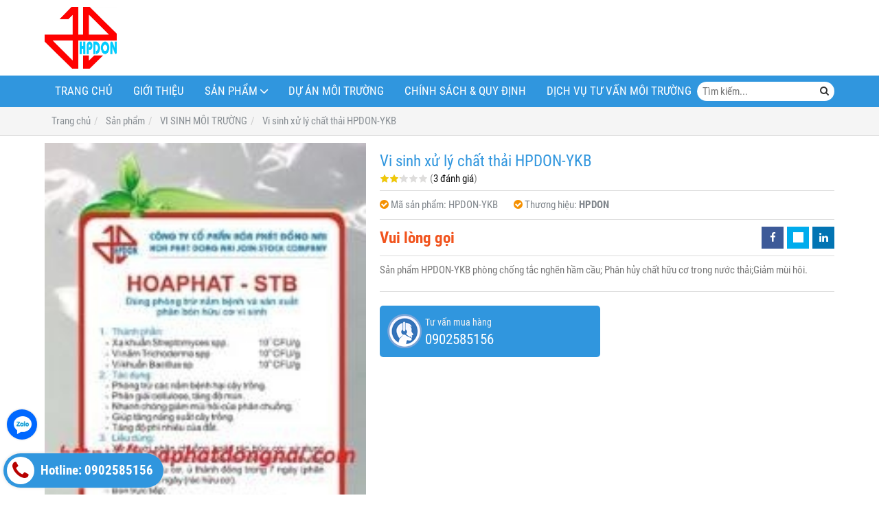

--- FILE ---
content_type: text/html; charset=utf-8
request_url: https://hoaphatdongnai.com/vi-sinh-xu-ly-chat-thai-hpdon-ykb-148900.html
body_size: 10485
content:
<!DOCTYPE html PUBLIC "-//W3C//DTD XHTML 1.0 Transitional//EN" "http://www.w3.org/TR/xhtml1/DTD/xhtml1-transitional.dtd"><html lang="vi" xmlns="http://www.w3.org/1999/xhtml"><head lang="vi" xml:lang="vi" xmlns:fb="http://ogp.me/ns/fb#">
    <meta charset="utf-8" />
    <meta http-equiv="content-type" content="text/html; charset=UTF-8" />
    <meta name="content-language" content="vi" />
    <meta http-equiv="X-UA-Compatible" content="IE=edge" />
    <link rel="shortcut icon" href="https://drive.gianhangvn.com/file/hpdon-229251j1861.ico" />
    <meta name="robots" content="index, follow" />
    <meta name="robots" content="noodp, noydir" />
    <meta name="googlebot" content="index, follow" />
    <meta name="msnbot" content="index, follow" />
    <meta name="revisit-after" content="1 days" />
    <meta name="copyright" content="Copyright 2025" />
    <meta name="google-site-verification" content="907eEUylOzjLKbJ7w5JJWwejFSCy627tUl1l2M8Iczc" />
    <!-- Global site tag (gtag.js) - Google Analytics -->
    <script async src="https://www.googletagmanager.com/gtag/js?id=GA4-8.2022"></script>
    <script>
        window.dataLayer = window.dataLayer || [];
        function gtag() { dataLayer.push(arguments); }
        gtag('js', new Date());
        gtag('config', 'GA4-8.2022');
    </script>
    <script>(function(w,d,s,l,i){w[l]=w[l]||[];w[l].push({'gtm.start':new Date().getTime(),event:'gtm.js'});var f=d.getElementsByTagName(s)[0],j=d.createElement(s),dl=l!='dataLayer'?'&l='+l:'';j.async=true;j.src='https://www.googletagmanager.com/gtm.js?id='+i+dl;f.parentNode.insertBefore(j,f);})(window,document,'script','dataLayer','GTM-WPNXN9F');</script>
    <script async src="https://www.googletagmanager.com/gtag/js?id=AW-960919766"></script>
    <script>
        window.dataLayer = window.dataLayer || [];
        function gtag() { dataLayer.push(arguments); }
        gtag('js', new Date());
        gtag('config', 'AW-960919766');
    </script>
    <script>
        !function (f, b, e, v, n, t, s) {
            if (f.fbq) return; n = f.fbq = function () {
                n.callMethod ?
                    n.callMethod.apply(n, arguments) : n.queue.push(arguments)
            }; if (!f._fbq) f._fbq = n;
            n.push = n; n.loaded = !0; n.version = '2.0'; n.queue = []; t = b.createElement(e); t.async = !0;
            t.src = v; s = b.getElementsByTagName(e)[0]; s.parentNode.insertBefore(t, s)
        }(window, document, 'script', '//connect.facebook.net/en_US/fbevents.js');
        fbq('init', '3547077195411402');
        fbq('track', "PageView");
    </script>
    <noscript><img height="1" width="1" style="display:none" src="https://www.facebook.com/tr?id=3547077195411402&ev=PageView&noscript=1" /></noscript>
    <meta content="f6e624c41586a641deda2e7a4cd9d414" name="p:domain_verify" />
<script data-ad-client="ca-pub-3501710553682857" async src="https://pagead2.googlesyndication.com/pagead/js/adsbygoogle.js"></script>
<!-- Facebook Pixel Code -->
<script>
!function(f,b,e,v,n,t,s)
{if(f.fbq)return;n=f.fbq=function(){n.callMethod?
n.callMethod.apply(n,arguments):n.queue.push(arguments)};
if(!f._fbq)f._fbq=n;n.push=n;n.loaded=!0;n.version='2.0';
n.queue=[];t=b.createElement(e);t.async=!0;
t.src=v;s=b.getElementsByTagName(e)[0];
s.parentNode.insertBefore(t,s)}(window, document,'script',
'https://connect.facebook.net/en_US/fbevents.js');
fbq('init', '3547077195411402');
fbq('track', 'PageView');
</script>
<noscript><img height="1" width="1" style="display:none"
src="https://www.facebook.com/tr?id=3547077195411402&ev=PageView&noscript=1"
/></noscript>
<!-- End Facebook Pixel Code -->
<!-- Messenger Plugin chat Code -->
    <div id="fb-root"></div>

    <!-- Your Plugin chat code -->
    <div id="fb-customer-chat" class="fb-customerchat">
    </div>

    <script>
      var chatbox = document.getElementById('fb-customer-chat');
      chatbox.setAttribute("page_id", "173808716063988");
      chatbox.setAttribute("attribution", "biz_inbox");
    </script>

    <!-- Your SDK code -->
    <script>
      window.fbAsyncInit = function() {
        FB.init({
          xfbml            : true,
          version          : 'v14.0'
        });
      };

      (function(d, s, id) {
        var js, fjs = d.getElementsByTagName(s)[0];
        if (d.getElementById(id)) return;
        js = d.createElement(s); js.id = id;
        js.src = 'https://connect.facebook.net/vi_VN/sdk/xfbml.customerchat.js';
        fjs.parentNode.insertBefore(js, fjs);
      }(document, 'script', 'facebook-jssdk'));
    </script>
    <title>Chế phẩm vi sinh dạng bột xử lý chất thải HPDON-YKB</title>
    <meta name="description" content="Vi sinh vật phân giải chất hữu cơ (cellulose, tinh bột, protein,…) có tác dụng phân hủy chất hữu cơ trong nước thải, giảm mùi hôi." />
    <meta property="og:type" content="product" />
    <meta property="og:title" content="Chế phẩm vi sinh dạng bột xử lý chất thải HPDON-YKB" />
    <meta property="og:description" content="Vi sinh vật phân giải chất hữu cơ (cellulose, tinh bột, protein,…) có tác dụng phân hủy chất hữu cơ trong nước thải, giảm mùi hôi." />
    <meta property="og:url" content="https://hoaphatdongnai.com/vi-sinh-xu-ly-chat-thai-hpdon-ykb-148900.html" />
    <meta property="og:image" content="https://drive.gianhangvn.com/image/vi-sinh-xu-ly-chat-thai-hpdon-ykb-36341j1861.jpg" />
    <meta property="og:image:type" content="image/png" />
    <meta property="og:image:width" content="1593" />
    <meta property="og:image:height" content="1366" />
    <meta property="og:image:alt" content="Chế phẩm vi sinh dạng bột xử lý chất thải HPDON-YKB" />
    <link rel="canonical" href="https://hoaphatdongnai.com/vi-sinh-xu-ly-chat-thai-hpdon-ykb-148900.html" />
    <meta name="viewport" content="width=device-width, initial-scale=1" />
    <link rel="stylesheet" href="https://cloud.gianhangvn.com/css/common.min.css?v19">
    <link rel="stylesheet" href="https://cloud.gianhangvn.com/templates/0018/skin01/css/style.css">

</head>
<body>        <noscript><iframe src="https://www.googletagmanager.com/ns.html?id=GTM-WPNXN9F" height="0" width="0" style="display:none;visibility:hidden"></iframe></noscript>

    <section class="headerbar">
        <div class="container">
            
        <div class="headerbar-left">
        <a title="Công ty Cổ phần Hóa Phát Đồng Nai" href="/"><img class="img-logo lazyload" alt="Công ty Cổ phần Hóa Phát Đồng Nai" data-src="https://drive.gianhangvn.com/image/logo-36303j1861.jpg" /></a>
    </div>
    <div class="headerbar-right">
        <a title="" href=""><img class="img-banner lazyload" alt="" data-src="" /></a>
    </div></div>
    </section><section class="navmenu">
        <div class="container">
            
        <nav class="navbar" role="banner">
        <div class="navbar-header">
            <button type="button" class="navbar-toggle" data-toggle="collapse" data-target=".navbar-collapse">
                <span class="sr-only">Toggle navigation</span>
                <span class="icon-bar"></span>
                <span class="icon-bar"></span>
                <span class="icon-bar"></span>
            </button>
        </div>
        <div class="collapse navbar-collapse">
            <ul class="nav navbar-nav">
                        <li>
                                        <a href="/" title="TRANG CHỦ">TRANG CHỦ</a>
                            </li><li>
                                        <a href="/gioi-thieu-32216n.html" title="Giới thiệu">Giới thiệu</a>
                            </li><li class="dropdown">
                                        <a href="/san-pham.html" title="Sản phẩm">Sản phẩm<span class="fa caret"></span></a>
                    <ul class="dropdown-menu">
                        <li>
                                        <a href="/hoa-chat-xu-ly-moi-truong-343808s.html" title="HÓA CHẤT XỬ LÝ MÔI TRƯỜNG">HÓA CHẤT XỬ LÝ MÔI TRƯỜNG</a>
                            </li><li>
                                        <a href="/vi-sinh-moi-truong-32223s.html" title="VI SINH MÔI TRƯỜNG">VI SINH MÔI TRƯỜNG</a>
                            </li><li>
                                        <a href="/vat-tu-thiet-bi-moi-truong-308498s.html" title="VẬT TƯ, THIẾT BỊ MÔI TRƯỜNG">VẬT TƯ, THIẾT BỊ MÔI TRƯỜNG</a>
                            </li><li>
                                        <a href="/hoa-chat-cong-nghiep-32222s.html" title="HÓA CHẤT CÔNG NGHIỆP">HÓA CHẤT CÔNG NGHIỆP</a>
                            </li><li>
                                        <a href="/hoa-chat-thi-nghiem-95270s.html" title="HÓA CHẤT THÍ NGHIỆM">HÓA CHẤT THÍ NGHIỆM</a>
                            </li><li>
                                        <a href="/bat-chong-tham-343001s.html" title="BẠT CHỐNG THẤM HDPE">BẠT CHỐNG THẤM HDPE</a>
                            </li>
                    </ul>
                            </li><li>
                                        <a href="/du-an-xu-ly-moi-truong-32219t.html" title="DỰ ÁN MÔI TRƯỜNG">DỰ ÁN MÔI TRƯỜNG</a>
                            </li><li>
                                        <a href="/chinh-sach-amp-quy-dinh-336458n.html" title="CHÍNH SÁCH &amp; QUY ĐỊNH">CHÍNH SÁCH &amp; QUY ĐỊNH</a>
                            </li><li>
                                        <a href="/dich-vu-513190d.html" title="Dịch Vụ Tư Vấn Môi Trường">Dịch Vụ Tư Vấn Môi Trường</a>
                            </li>
                    </ul>
        </div>
    </nav>
    <div class="search-box">
        <input type="text" class="text-search" placeholder="Tìm kiếm..." data-field="keyword" data-required="1" data-min="2" />
        <button type="button" class="btn btn-search"><i class="fa fa-search"></i></button>
    </div></div>
    </section><section id="breadcrumbs">
        <div class="container">
            
                <ol class="breadcrumb" itemscope itemtype="https://schema.org/BreadcrumbList">
            <li itemprop="itemListElement" itemscope itemtype="https://schema.org/ListItem">
                    <a title="Trang chủ" itemtype="https://schema.org/Thing" itemprop="item" href="/"><span itemprop="name"><span data-lang='bc_home'>Trang chủ</span></span></a>
                    <meta itemprop="position" content="1">
                </li><li itemprop="itemListElement" itemscope itemtype="https://schema.org/ListItem">
                    <a title="Sản phẩm" itemtype="https://schema.org/Thing" itemprop="item" href="/san-pham.html"><span itemprop="name">Sản phẩm</span></a>
                    <meta itemprop="position" content="2">
                </li><li itemprop="itemListElement" itemscope itemtype="https://schema.org/ListItem">
                    <a title="VI SINH MÔI TRƯỜNG" itemtype="https://schema.org/Thing" itemprop="item" href="/vi-sinh-moi-truong-32223s.html"><span itemprop="name">VI SINH MÔI TRƯỜNG</span></a>
                    <meta itemprop="position" content="3">
                </li><li itemprop="itemListElement" itemscope itemtype="https://schema.org/ListItem">
                    <a title="Vi sinh xử lý chất thải HPDON-YKB" itemtype="https://schema.org/Thing" itemprop="item" href="https://hoaphatdongnai.com/vi-sinh-xu-ly-chat-thai-hpdon-ykb-148900.html"><span itemprop="name">Vi sinh xử lý chất thải HPDON-YKB</span></a>
                    <meta itemprop="position" content="4">
                </li>
        </ol>
</div>
    </section><section class="wrapper">
        <div class="container">
            
        <div class="row product-detail">
        <div class="col-sm-5 product-detail-gallery">
                <div class="owl-carousel owl-theme owl-gallery-images">
                    <div class="item">
                            <a data-fancybox="gallery" data-caption="Vi sinh xử lý chất thải HPDON-YKB" title="Vi sinh xử lý chất thải HPDON-YKB" href="https://drive.gianhangvn.com/image/che-pham-vi-sinh-xu-ly-chat-thai-hp-bioykb-148900-36341j1861.jpg">
                                <img alt="Vi sinh xử lý chất thải HPDON-YKB" class="lazyload" data-src="https://drive.gianhangvn.com/image/che-pham-vi-sinh-xu-ly-chat-thai-hp-bioykb-148900-36341j1861.jpg" />
                            </a>
                        </div>
                </div>
                <div class="owl-carousel owl-theme owl-gallery-thumbs">
                    <div class="item"><img class="img-fullwidth lazyload" alt="Vi sinh xử lý chất thải HPDON-YKB" data-src="https://drive.gianhangvn.com/image/che-pham-vi-sinh-xu-ly-chat-thai-hp-bioykb-148900-36341j1861x3.jpg" /></div>
                </div>
        </div>
        <div class="col-sm-7 product-detail-info">
            <h1 class="product-name">Vi sinh xử lý chất thải HPDON-YKB</h1>
            <p class="rating">
                <span class="rating-box">
                    <i class="star"></i><i class="star"></i><i class="star"></i><i class="star"></i><i class="star"></i>
                    <span style="width:44.00%"><i class="star"></i><i class="star"></i><i class="star"></i><i class="star"></i><i class="star"></i></span>
                </span>
                <span class="rating-value">(<a class="linkscroll" href="#reviewcontent">3 đánh giá</a>)</span>
            </p>
            <div class="product-panel clearfix">
                <p class="product-code">
                        <i class="fa fa-check-circle"></i>Mã sản phẩm: <span>HPDON-YKB</span>
                        <i class="fa fa-check-circle"></i>Thương hiệu: <span class="product-special">HPDON</span>
                </p>
            </div>
            <div class="product-panel clearfix">
                <p class="product-price">
                            <span class="price">Vui lòng gọi</span>
                </p>
    <div class="social">
        <ul class="social-share social-sharing" data-name="Vi sinh xử lý chất thải HPDON-YKB" data-url="https://hoaphatdongnai.com/vi-sinh-xu-ly-chat-thai-hpdon-ykb-148900.html">
            <li><a class="facebook" data-type="facebook" href="javascript:void(0)"><i class="fa fa-facebook"></i></a></li>
            <li><a class="twitter" data-type="twitter" href="javascript:void(0)"><i class="fa fa-twitter"></i></a></li>
            <li><a class="linkedin" data-type="linkedin" href="javascript:void(0)"><i class="fa fa-linkedin"></i></a></li>
        </ul>
    </div>
            </div>
            <div class="product-desc detail-content"><p>Sản phẩm HPDON-YKB phòng chống tắc nghẽn hầm cầu; Phân hủy chất hữu cơ trong nước thải;Giảm mùi hôi.</p>
</div>
            <div class="row">
                <div class="col-sm-6">
                    <a class="btn btn-big btn-seller" href="tel:0902585156">
                        <span>Tư vấn mua hàng</span>
                        <span class="info-text">0902585156</span>
                    </a>
                </div>
            </div>
        </div>
    </div>
    <div class="product-detail-tabs">
        <div class="product-tabs" id="affix-tabs">
            <ul class="nav nav-tabs" role="tablist" id="productTabs">
                <li class="active"><a role="tab" data-toggle="tab" href="#tabC01">Chi tiết</a></li>
            </ul>
        </div>
        <div class="box-content">
            <div class="tab-content">
                <div role="tabpanel" class="tab-pane active" id="tabC01">
                        <div class="detail-content"><div style="text-align: center;"><b style="text-align: center;">Vi sinh xử lý chất thải</b>&nbsp;<b style="text-align: center;"><span style="font-size:16.0pt;line-height:
115%">HPDON-YKB</span></b></div>

<p align="center" class="MsoNormal" style="text-align:center;tab-stops:.75in"><b>(Dạng bột)<o:p></o:p></b></p>

<p class="MsoListParagraphCxSpFirst" style="text-indent:-.25in;mso-list:l1 level1 lfo2;
tab-stops:.75in"><strong>1.<span style="font-size: 7pt;">&nbsp;&nbsp;&nbsp; </span><!--[endif]-->Thành phần:</strong><o:p></o:p></p>

<p class="MsoListParagraphCxSpMiddle" style="margin-left:.75in;mso-add-space:
auto;text-indent:-.25in;mso-list:l0 level1 lfo1;tab-stops:.75in">-<span style="font-size: 7pt;">&nbsp;&nbsp;&nbsp;&nbsp;&nbsp;&nbsp; </span><!--[endif]-->Tổng vi sinh vật&nbsp;phân giải chất hữu cơ (cellulose, tinh bột, protein,&hellip;): 10<sup>9</sup> CFU/g<o:p></o:p></p>

<p class="MsoListParagraphCxSpMiddle" style="text-indent:-.25in;mso-list:l1 level1 lfo2;
tab-stops:.75in"><strong>2.<span style="font-size: 7pt;">&nbsp;&nbsp;&nbsp; </span><!--[endif]-->Tác dụng:</strong><o:p></o:p></p>

<p class="MsoListParagraphCxSpMiddle" style="margin-left:.75in;mso-add-space:
auto;text-indent:-.25in;mso-list:l0 level1 lfo1;tab-stops:.75in">-<span style="font-size: 7pt;">&nbsp;&nbsp;&nbsp;&nbsp;&nbsp;&nbsp; </span><!--[endif]-->Phòng chống tắc nghẽn hầm cầu.<o:p></o:p></p>

<p class="MsoListParagraphCxSpMiddle" style="margin-left:.75in;mso-add-space:
auto;text-indent:-.25in;mso-list:l0 level1 lfo1;tab-stops:.75in">-<span style="font-size: 7pt;">&nbsp;&nbsp;&nbsp;&nbsp;&nbsp;&nbsp; </span><!--[endif]-->Phân hủy chất hữu cơ trong nước thải.<o:p></o:p></p>

<p class="MsoListParagraphCxSpMiddle" style="margin-left:.75in;mso-add-space:
auto;text-indent:-.25in;mso-list:l0 level1 lfo1;tab-stops:.75in">-<span style="font-size: 7pt;">&nbsp;&nbsp;&nbsp;&nbsp;&nbsp;&nbsp; </span><!--[endif]-->Giảm mùi hôi.<o:p></o:p></p>

<p class="MsoListParagraphCxSpMiddle" style="text-indent:-.25in;mso-list:l1 level1 lfo2;
tab-stops:.75in"><strong>3.<span style="font-size: 7pt;">&nbsp;&nbsp;&nbsp; </span><!--[endif]-->Liều dùng:</strong> <o:p></o:p></p>

<p class="MsoListParagraphCxSpMiddle" style="margin-left:.75in;mso-add-space:
auto;text-indent:-.25in;mso-list:l0 level1 lfo1;tab-stops:.75in">-<span style="font-size: 7pt;">&nbsp;&nbsp;&nbsp;&nbsp;&nbsp;&nbsp; </span><!--[endif]-->Sử dụng 100 gram chế phẩm HPDON-YKB trên 1m<sup>3</sup> hầm cầu 3-6 tháng/lần<o:p></o:p></p>

<p class="MsoListParagraphCxSpMiddle" style="margin-left:.75in;mso-add-space:
auto;text-indent:-.25in;mso-list:l0 level1 lfo1;tab-stops:.75in">-<span style="font-size: 7pt;">&nbsp;&nbsp;&nbsp;&nbsp;&nbsp;&nbsp; </span><!--[endif]-->Sử dụng 2 kg chế phẩm trên 1000m<sup>2</sup> bề mặt nước thải hàng tháng.<o:p></o:p></p>

<p class="MsoListParagraphCxSpMiddle" style="text-indent:-.25in;mso-list:l1 level1 lfo2;
tab-stops:.75in"><strong>4.<span style="font-size: 7pt;">&nbsp;&nbsp;&nbsp; </span><!--[endif]-->Bảo quản:</strong><o:p></o:p></p>

<p class="MsoListParagraphCxSpMiddle" style="margin-left:.75in;mso-add-space:
auto;text-indent:-.25in;mso-list:l0 level1 lfo1;tab-stops:.75in">-<span style="font-size: 7pt;">&nbsp;&nbsp;&nbsp;&nbsp;&nbsp;&nbsp; </span><!--[endif]-->Để nơi khô ráo, thoáng mát, tránh ánh nắng trực tiếp.<o:p></o:p></p>

<p class="MsoListParagraphCxSpMiddle" style="margin-left:.75in;mso-add-space:
auto;text-indent:-.25in;mso-list:l0 level1 lfo1;tab-stops:.75in">-<span style="font-size: 7pt;">&nbsp;&nbsp;&nbsp;&nbsp;&nbsp;&nbsp; </span><!--[endif]-->Thời gian bảo quản: 6 tháng.<o:p></o:p></p>

<p align="center" style="border: 0px; outline: 0px; font-size: 12px; vertical-align: baseline; background-image: initial; background-position: 0px 0px; background-size: initial; background-repeat: initial; background-attachment: initial; background-origin: initial; background-clip: initial; color: rgb(34, 34, 34); font-family: Arial, Tahoma, Helvetica, sans-serif; line-height: normal;"><span mso-fareast-font-family:="" new="" style="margin: 0px; padding: 0px; border: 0px; outline: 0px; vertical-align: baseline; background: 0px 0px;" times=""><a href="http://www.facebook.com/hoachatmoitruongvn" style="margin: 0px; padding: 0px; border: 0px; outline: 0px; vertical-align: baseline; background: 0px 0px; color: rgb(51, 51, 51); text-decoration-line: none;" target="_blank"><strong style="margin: 0px; padding: 0px; border: 0px; outline: 0px; vertical-align: baseline; background: 0px 0px;">CÔNG TY CỔ PHẦN HÓA PHÁT ĐỒNG NAI (HPDON JSC)</strong></a></span></p>

<p align="center" style="border: 0px; outline: 0px; font-size: 12px; vertical-align: baseline; background-image: initial; background-position: 0px 0px; background-size: initial; background-repeat: initial; background-attachment: initial; background-origin: initial; background-clip: initial; color: rgb(34, 34, 34); font-family: Arial, Tahoma, Helvetica, sans-serif; line-height: normal;"><span courier="" new="" style="margin: 0px; padding: 0px; border: 0px; outline: 0px; vertical-align: baseline; background: 0px 0px;" times="">Chuyên kinh doanh hóa chất, vi sinh, thiết bị và công nghệ môi trường</span></p>

<p align="center" style="border: 0px; outline: 0px; font-size: 12px; vertical-align: baseline; background-image: initial; background-position: 0px 0px; background-size: initial; background-repeat: initial; background-attachment: initial; background-origin: initial; background-clip: initial; color: rgb(34, 34, 34); font-family: Arial, Tahoma, Helvetica, sans-serif; line-height: normal;"><span courier="" new="" style="margin: 0px; padding: 0px; border: 0px; outline: 0px; vertical-align: baseline; background: 0px 0px;" times="">Tel: (84-251)&nbsp;629.3850 -&nbsp;Fax: (84-251)&nbsp;629.3970</span></p>

<p align="center" style="border: 0px; outline: 0px; font-size: 12px; vertical-align: baseline; background-image: initial; background-position: 0px 0px; background-size: initial; background-repeat: initial; background-attachment: initial; background-origin: initial; background-clip: initial; color: rgb(34, 34, 34); font-family: Arial, Tahoma, Helvetica, sans-serif; line-height: normal;"><span courier="" new="" style="margin: 0px; padding: 0px; border: 0px; outline: 0px; vertical-align: baseline; background: 0px 0px;" times="">Add: 248 Đồng Khởi, Biên Hòa, Đồng Nai</span></p>

<p align="center" style="border: 0px; outline: 0px; font-size: 12px; vertical-align: baseline; background-image: initial; background-position: 0px 0px; background-size: initial; background-repeat: initial; background-attachment: initial; background-origin: initial; background-clip: initial; color: rgb(34, 34, 34); font-family: Arial, Tahoma, Helvetica, sans-serif; line-height: normal;"><span courier="" new="" style="margin: 0px; padding: 0px; border: 0px; outline: 0px; vertical-align: baseline; background: 0px 0px;" times="">Website:&nbsp;</span><span new="" style="margin: 0px; padding: 0px; border: 0px; outline: 0px; vertical-align: baseline; background: 0px 0px;" times=""><a href="http://hoaphatdongnai.com/" style="margin: 0px; padding: 0px; border: 0px; outline: 0px; vertical-align: baseline; background: 0px 0px; color: rgb(51, 51, 51); text-decoration-line: none;">http://hoaphatdongnai.com</a></span>&nbsp;</p>

<p align="center" style="border: 0px; outline: 0px; font-size: 12px; vertical-align: baseline; background-image: initial; background-position: 0px 0px; background-size: initial; background-repeat: initial; background-attachment: initial; background-origin: initial; background-clip: initial; color: rgb(34, 34, 34); font-family: Arial, Tahoma, Helvetica, sans-serif; line-height: normal;"><span courier="" new="" style="margin: 0px; padding: 0px; border: 0px; outline: 0px; vertical-align: baseline; background: 0px 0px;" times="">---------------------------------------------------&nbsp;</span></p>

<p align="center" style="border: 0px; outline: 0px; font-size: 12px; vertical-align: baseline; background-image: initial; background-position: 0px 0px; background-size: initial; background-repeat: initial; background-attachment: initial; background-origin: initial; background-clip: initial; color: rgb(34, 34, 34); font-family: Arial, Tahoma, Helvetica, sans-serif; line-height: normal;"><span mso-fareast-font-family:="" new="" style="margin: 0px; padding: 0px; border: 0px; outline: 0px; vertical-align: baseline; background: 0px 0px;" times=""><a href="http://www.facebook.com/hoachatmoitruongvn" style="margin: 0px; padding: 0px; border: 0px; outline: 0px; vertical-align: baseline; background: 0px 0px; color: rgb(51, 51, 51); text-decoration-line: none;" target="_blank"><strong style="margin: 0px; padding: 0px; border: 0px; outline: 0px; vertical-align: baseline; background: 0px 0px;">HOA PHAT DONG NAI JOIN-STOCK COMPANY (HPDON JSC)</strong></a></span></p>

<p align="center" style="border: 0px; outline: 0px; font-size: 12px; vertical-align: baseline; background-image: initial; background-position: 0px 0px; background-size: initial; background-repeat: initial; background-attachment: initial; background-origin: initial; background-clip: initial; color: rgb(34, 34, 34); font-family: Arial, Tahoma, Helvetica, sans-serif; line-height: normal;"><span courier="" new="" style="margin: 0px; padding: 0px; border: 0px; outline: 0px; vertical-align: baseline; background: 0px 0px;" times="">Specializing in the environment of chemical, microbiological, equipment and technology.</span></p>

<p align="center" style="border: 0px; outline: 0px; font-size: 12px; vertical-align: baseline; background-image: initial; background-position: 0px 0px; background-size: initial; background-repeat: initial; background-attachment: initial; background-origin: initial; background-clip: initial; color: rgb(34, 34, 34); font-family: Arial, Tahoma, Helvetica, sans-serif; line-height: normal;">&nbsp;</p>

<p align="center" style="border: 0px; outline: 0px; font-size: 12px; vertical-align: baseline; background-image: initial; background-position: 0px 0px; background-size: initial; background-repeat: initial; background-attachment: initial; background-origin: initial; background-clip: initial; color: rgb(34, 34, 34); font-family: Arial, Tahoma, Helvetica, sans-serif; line-height: normal;"><span courier="" new="" style="margin: 0px; padding: 0px; border: 0px; outline: 0px; vertical-align: baseline; background: 0px 0px;" times="">Tel: (84-251)&nbsp;629.3850&nbsp;Fax: (84-251)&nbsp;629.3970</span></p>

<p align="center" style="border: 0px; outline: 0px; font-size: 12px; vertical-align: baseline; background-image: initial; background-position: 0px 0px; background-size: initial; background-repeat: initial; background-attachment: initial; background-origin: initial; background-clip: initial; color: rgb(34, 34, 34); font-family: Arial, Tahoma, Helvetica, sans-serif; line-height: normal;"><span courier="" new="" style="margin: 0px; padding: 0px; border: 0px; outline: 0px; vertical-align: baseline; background: 0px 0px;" times="">Add: 248 Dong Khoi St., Bien Hoa City, Dong Nai</span></p>

<p align="center" style="border: 0px; outline: 0px; font-size: 12px; vertical-align: baseline; background-image: initial; background-position: 0px 0px; background-size: initial; background-repeat: initial; background-attachment: initial; background-origin: initial; background-clip: initial; color: rgb(34, 34, 34); font-family: Arial, Tahoma, Helvetica, sans-serif; line-height: normal;"><span courier="" new="" style="margin: 0px; padding: 0px; border: 0px; outline: 0px; vertical-align: baseline; background: 0px 0px;" times="">Website:</span>&nbsp;<span new="" style="margin: 0px; padding: 0px; border: 0px; outline: 0px; vertical-align: baseline; background: 0px 0px;" times=""><a href="http://hoaphatdongnai.com/" style="margin: 0px; padding: 0px; border: 0px; outline: 0px; vertical-align: baseline; background: 0px 0px; color: rgb(51, 51, 51); text-decoration-line: none;">http://hoaphatdongnai.com</a></span>&nbsp;</p>

<p align="center" style="border: 0px; outline: 0px; font-size: 12px; vertical-align: baseline; background-image: initial; background-position: 0px 0px; background-size: initial; background-repeat: initial; background-attachment: initial; background-origin: initial; background-clip: initial; color: rgb(34, 34, 34); font-family: Arial, Tahoma, Helvetica, sans-serif; line-height: normal;"><span courier="" new="" style="margin: 0px; padding: 0px; border: 0px; outline: 0px; vertical-align: baseline; background: 0px 0px;" times="">---------------------------------------------------</span></p>

<p align="center" style="border: 0px; outline: 0px; font-size: 12px; vertical-align: baseline; background-image: initial; background-position: 0px 0px; background-size: initial; background-repeat: initial; background-attachment: initial; background-origin: initial; background-clip: initial; color: rgb(34, 34, 34); font-family: Arial, Tahoma, Helvetica, sans-serif; line-height: normal;"><span mso-fareast-font-family:="" new="" style="margin: 0px; padding: 0px; border: 0px; outline: 0px; vertical-align: baseline; background: 0px 0px;" times=""><a href="http://www.facebook.com/hoachatmoitruongvn" style="margin: 0px; padding: 0px; border: 0px; outline: 0px; vertical-align: baseline; background: 0px 0px; color: rgb(51, 51, 51); text-decoration-line: none;" target="_blank"><strong style="margin: 0px; padding: 0px; border: 0px; outline: 0px; vertical-align: baseline; background: 0px 0px;">股份有限公司</strong></a></span></p>

<p align="center" style="border: 0px; outline: 0px; font-size: 12px; vertical-align: baseline; background-image: initial; background-position: 0px 0px; background-size: initial; background-repeat: initial; background-attachment: initial; background-origin: initial; background-clip: initial; color: rgb(34, 34, 34); font-family: Arial, Tahoma, Helvetica, sans-serif; line-height: normal;"><span courier="" ms="" span="" style="margin: 0px; padding: 0px; border: 0px; outline: 0px; vertical-align: baseline; background: 0px 0px;">產</span><span courier="" new="" style="margin: 0px; padding: 0px; border: 0px; outline: 0px; vertical-align: baseline; background: 0px 0px;" times="">,&nbsp;</span><span courier="" ms="" mso-fareast-font-family:="" new="" span="" style="margin: 0px; padding: 0px; border: 0px; outline: 0px; vertical-align: baseline; background: 0px 0px;" times="">微生物</span><span courier="" new="" style="margin: 0px; padding: 0px; border: 0px; outline: 0px; vertical-align: baseline; background: 0px 0px;" times="">,&nbsp;</span><span courier="" ms="" span="" style="margin: 0px; padding: 0px; border: 0px; outline: 0px; vertical-align: baseline; background: 0px 0px;">藝</span></p>

<p align="center" style="border: 0px; outline: 0px; font-size: 12px; vertical-align: baseline; background-image: initial; background-position: 0px 0px; background-size: initial; background-repeat: initial; background-attachment: initial; background-origin: initial; background-clip: initial; color: rgb(34, 34, 34); font-family: Arial, Tahoma, Helvetica, sans-serif; line-height: normal;"><span :="" courier="" ms="" new="" span="" style="margin: 0px; padding: 0px; border: 0px; outline: 0px; vertical-align: baseline; background: 0px 0px;" times="">李文</span><span align="center" courier="" ms="" p="" span="" style="margin: 0px; padding: 0px; border: 0px; outline: 0px; vertical-align: baseline; background: 0px 0px;">電話</span><span courier="" new="" style="margin: 0px; padding: 0px; border: 0px; outline: 0px; vertical-align: baseline; background: 0px 0px;" times="">&nbsp;: (84-251)&nbsp;629.3850&nbsp;</span></p>

<p align="center" style="border: 0px; outline: 0px; font-size: 12px; vertical-align: baseline; background-image: initial; background-position: 0px 0px; background-size: initial; background-repeat: initial; background-attachment: initial; background-origin: initial; background-clip: initial; color: rgb(34, 34, 34); font-family: Arial, Tahoma, Helvetica, sans-serif; line-height: normal;"><span :="" align="center" courier="" ms="" new="" p="" span="" style="margin: 0px; padding: 0px; border: 0px; outline: 0px; vertical-align: baseline; background: 0px 0px;" times="">地址</span><span courier="" new="" style="margin: 0px; padding: 0px; border: 0px; outline: 0px; vertical-align: baseline; background: 0px 0px;" times="">&nbsp;:&nbsp;</span><span courier="" ms="" new="" span="" style="margin: 0px; padding: 0px; border: 0px; outline: 0px; vertical-align: baseline; background: 0px 0px;" times="">邊和市</span><span courier="" new="" style="margin: 0px; padding: 0px; border: 0px; outline: 0px; vertical-align: baseline; background: 0px 0px;" times="">,</span><span courier="" ms="" new="" span="" style="margin: 0px; padding: 0px; border: 0px; outline: 0px; vertical-align: baseline; background: 0px 0px;" times="">號</span></p>

<p align="center" style="border: 0px; outline: 0px; font-size: 12px; vertical-align: baseline; background-image: initial; background-position: 0px 0px; background-size: initial; background-repeat: initial; background-attachment: initial; background-origin: initial; background-clip: initial; color: rgb(34, 34, 34); font-family: Arial, Tahoma, Helvetica, sans-serif; line-height: normal;">---------------------------------------------------</p>
</div>
                    </div>
            </div>
            <div class="comment-content" id="reviewcontent">
                <div class="user-review">
                    <span>Bình chọn sản phẩm:</span>
                    <a href="javascript:void(0)" class="starrr" data-type="product" data-id="148900" data-value="0"></a>
                </div>
            </div>
                <div class="comment-content">
                    <div class="fb-comments" data-width="100%" data-href="https://hoaphatdongnai.com/vi-sinh-xu-ly-chat-thai-hpdon-ykb-148900.html" data-numposts="5" data-colorscheme="light"></div>
                </div>
        </div>
    </div>
    <div class="box box-default">
        <div class="box-header clearfix">
            <p class="box-title">Sản phẩm cùng loại</p>
        </div>
        <div class="box-body has-border clearfix">
            <div class="product">
        <div class="product-img">
            <a href="/vi-sinh-u-dam-ca-cp-bioprote-dang-bot-1414024.html" title="CHẾ PHẨM Ủ ĐẠM CÁ CP-BioProte (dạng bột)"><img alt="CHẾ PHẨM Ủ ĐẠM CÁ CP-BioProte (dạng bột)" class="lazyload" data-src="https://drive.gianhangvn.com/image/vi-sinh-u-dam-ca-cp-bioprote-dang-bot-2382370j1861x3.jpg" /></a>
        </div>
        <div class="product-caption">
            <h3 class="product-title"><a href="/vi-sinh-u-dam-ca-cp-bioprote-dang-bot-1414024.html" title="CHẾ PHẨM Ủ ĐẠM CÁ CP-BioProte (dạng bột)">CHẾ PHẨM Ủ ĐẠM CÁ CP-BioProte (dạng bột)</a></h3>
            <div class="product-price">
                    <span class="price">100,000 đ</span>
            </div>
            <a class="product-overlay" title="CHẾ PHẨM Ủ ĐẠM CÁ CP-BioProte (dạng bột)" href="/vi-sinh-u-dam-ca-cp-bioprote-dang-bot-1414024.html">
                <span class="product-title">CHẾ PHẨM Ủ ĐẠM CÁ CP-BioProte (dạng bột)</span>
                <span class="product-price">
                        <span class="price">100,000 đ</span>
                </span>
                <div class="product-desc"></div>
            </a>
        </div>
    </div><div class="product">
        <div class="product-img">
            <a href="/vi-sinh-xu-ly-1414018.html" title="VI SINH XỬ LÝ ĐÁY AO CP-BioDAT (dạng bột)"><img alt="VI SINH XỬ LÝ ĐÁY AO CP-BioDAT (dạng bột)" class="lazyload" data-src="https://drive.gianhangvn.com/image/vi-sinh-xu-ly-2382240j1861x3.jpg" /></a>
        </div>
        <div class="product-caption">
            <h3 class="product-title"><a href="/vi-sinh-xu-ly-1414018.html" title="VI SINH XỬ LÝ ĐÁY AO CP-BioDAT (dạng bột)">VI SINH XỬ LÝ ĐÁY AO CP-BioDAT (dạng bột)</a></h3>
            <div class="product-price">
                    <span class="price">150,000 đ</span>
            </div>
            <a class="product-overlay" title="VI SINH XỬ LÝ ĐÁY AO CP-BioDAT (dạng bột)" href="/vi-sinh-xu-ly-1414018.html">
                <span class="product-title">VI SINH XỬ LÝ ĐÁY AO CP-BioDAT (dạng bột)</span>
                <span class="product-price">
                        <span class="price">150,000 đ</span>
                </span>
                <div class="product-desc"></div>
            </a>
        </div>
    </div><div class="product">
        <div class="product-img">
            <a href="/vi-sinh-hieu-khi-xu-ly-nuoc-thai-chan-nuoi-cp-bioa-dang-bot-1413817.html" title="VI SINH HIẾU KHÍ XỬ LÝ NƯỚC THẢI CHĂN NUÔI CP-BioA (dạng bột)"><img alt="VI SINH HIẾU KHÍ XỬ LÝ NƯỚC THẢI CHĂN NUÔI CP-BioA (dạng bột)" class="lazyload" data-src="https://drive.gianhangvn.com/image/vi-sinh-hieu-khi-xu-ly-nuoc-thai-chan-nuoi-cp-bioa-dang-bot-2380778j1861x3.jpg" /></a>
        </div>
        <div class="product-caption">
            <h3 class="product-title"><a href="/vi-sinh-hieu-khi-xu-ly-nuoc-thai-chan-nuoi-cp-bioa-dang-bot-1413817.html" title="VI SINH HIẾU KHÍ XỬ LÝ NƯỚC THẢI CHĂN NUÔI CP-BioA (dạng bột)">VI SINH HIẾU KHÍ XỬ LÝ NƯỚC THẢI CHĂN NUÔI CP-BioA (dạng bột)</a></h3>
            <div class="product-price">
                    <span class="price">100,000 đ</span>
            </div>
            <a class="product-overlay" title="VI SINH HIẾU KHÍ XỬ LÝ NƯỚC THẢI CHĂN NUÔI CP-BioA (dạng bột)" href="/vi-sinh-hieu-khi-xu-ly-nuoc-thai-chan-nuoi-cp-bioa-dang-bot-1413817.html">
                <span class="product-title">VI SINH HIẾU KHÍ XỬ LÝ NƯỚC THẢI CHĂN NUÔI CP-BioA (dạng bột)</span>
                <span class="product-price">
                        <span class="price">100,000 đ</span>
                </span>
                <div class="product-desc"></div>
            </a>
        </div>
    </div><div class="product">
        <div class="product-img">
            <a href="/vi-sinh-cai-tao-dat-khu-phen-cp-biophen-dang-long-1410624.html" title="VI SINH CẢI TẠO ĐẤT, KHỬ PHÈN CP-BioPhen (dạng lỏng)"><img alt="VI SINH CẢI TẠO ĐẤT, KHỬ PHÈN CP-BioPhen (dạng lỏng)" class="lazyload" data-src="https://drive.gianhangvn.com/image/vi-sinh-cai-tao-dat-khu-phen-cp-biophen-dang-long-2379991j1861x3.jpg" /></a>
        </div>
        <div class="product-caption">
            <h3 class="product-title"><a href="/vi-sinh-cai-tao-dat-khu-phen-cp-biophen-dang-long-1410624.html" title="VI SINH CẢI TẠO ĐẤT, KHỬ PHÈN CP-BioPhen (dạng lỏng)">VI SINH CẢI TẠO ĐẤT, KHỬ PHÈN CP-BioPhen (dạng lỏng)</a></h3>
            <div class="product-price">
                    <span class="price">90,000 đ</span>
            </div>
            <a class="product-overlay" title="VI SINH CẢI TẠO ĐẤT, KHỬ PHÈN CP-BioPhen (dạng lỏng)" href="/vi-sinh-cai-tao-dat-khu-phen-cp-biophen-dang-long-1410624.html">
                <span class="product-title">VI SINH CẢI TẠO ĐẤT, KHỬ PHÈN CP-BioPhen (dạng lỏng)</span>
                <span class="product-price">
                        <span class="price">90,000 đ</span>
                </span>
                <div class="product-desc"></div>
            </a>
        </div>
    </div><div class="product">
        <div class="product-img">
            <a href="/cp-bioat-1408821.html" title="VI SINH HIẾU KHÍ XỬ LÝ NƯỚC THẢI CHĂN NUÔI CP-BioAT (dạng lỏng)"><img alt="VI SINH HIẾU KHÍ XỬ LÝ NƯỚC THẢI CHĂN NUÔI CP-BioAT (dạng lỏng)" class="lazyload" data-src="https://drive.gianhangvn.com/image/cp-bioat-2394725j1861x3.jpg" /></a>
        </div>
        <div class="product-caption">
            <h3 class="product-title"><a href="/cp-bioat-1408821.html" title="VI SINH HIẾU KHÍ XỬ LÝ NƯỚC THẢI CHĂN NUÔI CP-BioAT (dạng lỏng)">VI SINH HIẾU KHÍ XỬ LÝ NƯỚC THẢI CHĂN NUÔI CP-BioAT (dạng lỏng)</a></h3>
            <div class="product-price">
                    <span class="price">90,000 đ</span>
            </div>
            <a class="product-overlay" title="VI SINH HIẾU KHÍ XỬ LÝ NƯỚC THẢI CHĂN NUÔI CP-BioAT (dạng lỏng)" href="/cp-bioat-1408821.html">
                <span class="product-title">VI SINH HIẾU KHÍ XỬ LÝ NƯỚC THẢI CHĂN NUÔI CP-BioAT (dạng lỏng)</span>
                <span class="product-price">
                        <span class="price">90,000 đ</span>
                </span>
                <div class="product-desc"></div>
            </a>
        </div>
    </div><div class="product">
        <div class="product-img">
            <a href="/vi-sinh-khu-mui-chan-nuoi-1408820.html" title="VI SINH KHỬ MÙI CHĂN NUÔI CP-VEM (dạng lỏng)"><img alt="VI SINH KHỬ MÙI CHĂN NUÔI CP-VEM (dạng lỏng)" class="lazyload" data-src="https://drive.gianhangvn.com/image/vi-sinh-khu-mui-chan-nuoi-2380076j1861x3.jpg" /></a>
        </div>
        <div class="product-caption">
            <h3 class="product-title"><a href="/vi-sinh-khu-mui-chan-nuoi-1408820.html" title="VI SINH KHỬ MÙI CHĂN NUÔI CP-VEM (dạng lỏng)">VI SINH KHỬ MÙI CHĂN NUÔI CP-VEM (dạng lỏng)</a></h3>
            <div class="product-price">
                    <span class="price">100,000 đ</span>
            </div>
            <a class="product-overlay" title="VI SINH KHỬ MÙI CHĂN NUÔI CP-VEM (dạng lỏng)" href="/vi-sinh-khu-mui-chan-nuoi-1408820.html">
                <span class="product-title">VI SINH KHỬ MÙI CHĂN NUÔI CP-VEM (dạng lỏng)</span>
                <span class="product-price">
                        <span class="price">100,000 đ</span>
                </span>
                <div class="product-desc"></div>
            </a>
        </div>
    </div><div class="product">
        <div class="product-img">
            <a href="/phan-ga-compost-hoa-phat-1329076.html" title="Phân gà Compost Hóa Phát"><img alt="Phân gà Compost Hóa Phát" class="lazyload" data-src="https://drive.gianhangvn.com/image/phan-ga-compost-hoa-phat-1968079j1861x3.jpg" /></a>
                    <span class="product-icon icon-new">HOT</span>
        </div>
        <div class="product-caption">
            <h3 class="product-title"><a href="/phan-ga-compost-hoa-phat-1329076.html" title="Phân gà Compost Hóa Phát">Phân gà Compost Hóa Phát</a></h3>
            <div class="product-price">
                    <span class="price">6,000 đ</span>
            </div>
            <a class="product-overlay" title="Phân gà Compost Hóa Phát" href="/phan-ga-compost-hoa-phat-1329076.html">
                <span class="product-title">Phân gà Compost Hóa Phát</span>
                <span class="product-price">
                        <span class="price">6,000 đ</span>
                </span>
                <div class="product-desc"><p>Phân gà vi sinh truyền thống ủ theo công thức compost, hàm lượng hữu cơ tổng cao và hàm lượng đa vi lượng đa dạng</p>
</div>
            </a>
        </div>
    </div><div class="product">
        <div class="product-img">
            <a href="/vi-sinh-xu-ly-nuoc-ao-nuoi-ca-hpdon-d-1065446.html" title="Vi sinh xử lý nước ao nuôi cá HPDON-D"><img alt="Vi sinh xử lý nước ao nuôi cá HPDON-D" class="lazyload" data-src="https://drive.gianhangvn.com/image/vi-sinh-xu-ly-nuoc-ao-nuoi-ca-hpdon-d-487054j1861x3.jpg" /></a>
        </div>
        <div class="product-caption">
            <h3 class="product-title"><a href="/vi-sinh-xu-ly-nuoc-ao-nuoi-ca-hpdon-d-1065446.html" title="Vi sinh xử lý nước ao nuôi cá HPDON-D">Vi sinh xử lý nước ao nuôi cá HPDON-D</a></h3>
            <div class="product-price">
                    <span class="price">210,000 đ</span>
            </div>
            <a class="product-overlay" title="Vi sinh xử lý nước ao nuôi cá HPDON-D" href="/vi-sinh-xu-ly-nuoc-ao-nuoi-ca-hpdon-d-1065446.html">
                <span class="product-title">Vi sinh xử lý nước ao nuôi cá HPDON-D</span>
                <span class="product-price">
                        <span class="price">210,000 đ</span>
                </span>
                <div class="product-desc"><p>Sản phẩm HPDON-D phân hủy các hợp chất hữu cơ trong ao nuôi cá; sạch nước</p>
</div>
            </a>
        </div>
    </div><div class="product">
        <div class="product-img">
            <a href="/vi-sinh-dem-lot-chuong-trai-hpdon-lc-493587.html" title="Vi sinh đệm lót chuồng trại HPDON-LC"><img alt="Vi sinh đệm lót chuồng trại HPDON-LC" class="lazyload" data-src="https://drive.gianhangvn.com/image/vi-sinh-dem-lot-chuong-trai-hpdon-lc-346433j1861x3.jpg" /></a>
        </div>
        <div class="product-caption">
            <h3 class="product-title"><a href="/vi-sinh-dem-lot-chuong-trai-hpdon-lc-493587.html" title="Vi sinh đệm lót chuồng trại HPDON-LC">Vi sinh đệm lót chuồng trại HPDON-LC</a></h3>
            <div class="product-price">
                    <span class="price">240,000 đ</span>
            </div>
            <a class="product-overlay" title="Vi sinh đệm lót chuồng trại HPDON-LC" href="/vi-sinh-dem-lot-chuong-trai-hpdon-lc-493587.html">
                <span class="product-title">Vi sinh đệm lót chuồng trại HPDON-LC</span>
                <span class="product-price">
                        <span class="price">240,000 đ</span>
                </span>
                <div class="product-desc"><p>Vi sinh đệm lót chuồng trại HPDON-LC dùng làm đệm lót chuồng nuôi heo, gà và khử mùi hôi của nước thải, chất thải.</p>
</div>
            </a>
        </div>
    </div><div class="product">
        <div class="product-img">
            <a href="/vi-sinh-khu-phen-cai-tao-dat-trong-hpdon-kpn-492341.html" title="VI SINH CẢI TẠO ĐẤT, KHỬ PHÈN CP-BioPhen (dạng bột)"><img alt="VI SINH CẢI TẠO ĐẤT, KHỬ PHÈN CP-BioPhen (dạng bột)" class="lazyload" data-src="https://drive.gianhangvn.com/image/vi-sinh-khu-phen-cai-tao-dat-trong-hpdon-kpn-2366135j1861x3.jpg" /></a>
        </div>
        <div class="product-caption">
            <h3 class="product-title"><a href="/vi-sinh-khu-phen-cai-tao-dat-trong-hpdon-kpn-492341.html" title="VI SINH CẢI TẠO ĐẤT, KHỬ PHÈN CP-BioPhen (dạng bột)">VI SINH CẢI TẠO ĐẤT, KHỬ PHÈN CP-BioPhen (dạng bột)</a></h3>
            <div class="product-price">
                    <span class="price">100,000 đ</span>
            </div>
            <a class="product-overlay" title="VI SINH CẢI TẠO ĐẤT, KHỬ PHÈN CP-BioPhen (dạng bột)" href="/vi-sinh-khu-phen-cai-tao-dat-trong-hpdon-kpn-492341.html">
                <span class="product-title">VI SINH CẢI TẠO ĐẤT, KHỬ PHÈN CP-BioPhen (dạng bột)</span>
                <span class="product-price">
                        <span class="price">100,000 đ</span>
                </span>
                <div class="product-desc"></div>
            </a>
        </div>
    </div><div class="product">
        <div class="product-img">
            <a href="/vi-sinh-xu-ly-day-ao-va-ngan-ngua-phen-hpdon-dak-492094.html" title="Vi sinh xử lý đáy ao và ngăn ngừa phèn HPDON-DAK"><img alt="Vi sinh xử lý đáy ao và ngăn ngừa phèn HPDON-DAK" class="lazyload" data-src="https://drive.gianhangvn.com/image/vi-sinh-xu-ly-day-ao-va-ngan-ngua-phen-hpdon-dak-344789j1861x3.jpg" /></a>
        </div>
        <div class="product-caption">
            <h3 class="product-title"><a href="/vi-sinh-xu-ly-day-ao-va-ngan-ngua-phen-hpdon-dak-492094.html" title="Vi sinh xử lý đáy ao và ngăn ngừa phèn HPDON-DAK">Vi sinh xử lý đáy ao và ngăn ngừa phèn HPDON-DAK</a></h3>
            <div class="product-price">
                    <span class="price">240,000 đ</span>
            </div>
            <a class="product-overlay" title="Vi sinh xử lý đáy ao và ngăn ngừa phèn HPDON-DAK" href="/vi-sinh-xu-ly-day-ao-va-ngan-ngua-phen-hpdon-dak-492094.html">
                <span class="product-title">Vi sinh xử lý đáy ao và ngăn ngừa phèn HPDON-DAK</span>
                <span class="product-price">
                        <span class="price">240,000 đ</span>
                </span>
                <div class="product-desc"><p>Sản phẩm HPDON-DAK dạng bột, xử lý đáy ao, ngăn ngừa phèn</p>
</div>
            </a>
        </div>
    </div><div class="product">
        <div class="product-img">
            <a href="/vi-sinh-xu-ly-day-ao-hpdon-da-492092.html" title="Vi sinh xử lý đáy ao HPDON-DA"><img alt="Vi sinh xử lý đáy ao HPDON-DA" class="lazyload" data-src="https://drive.gianhangvn.com/image/vi-sinh-xu-ly-day-ao-hpdon-da-345653j1861x3.jpg" /></a>
        </div>
        <div class="product-caption">
            <h3 class="product-title"><a href="/vi-sinh-xu-ly-day-ao-hpdon-da-492092.html" title="Vi sinh xử lý đáy ao HPDON-DA">Vi sinh xử lý đáy ao HPDON-DA</a></h3>
            <div class="product-price">
                    <span class="price">240,000 đ</span>
            </div>
            <a class="product-overlay" title="Vi sinh xử lý đáy ao HPDON-DA" href="/vi-sinh-xu-ly-day-ao-hpdon-da-492092.html">
                <span class="product-title">Vi sinh xử lý đáy ao HPDON-DA</span>
                <span class="product-price">
                        <span class="price">240,000 đ</span>
                </span>
                <div class="product-desc"><p>Chế phẩm vi sinh xử lý đáy ao HPDON-DA xử lý đáy ao, ngăn ngừa khí độc, ổn định màu nước, tạo môi trường nước tự nhiên.</p>
</div>
            </a>
        </div>
    </div>
        </div>
    </div>
    <div class="modal fade" id="modalOrder" tabindex="-1" role="dialog">
        <div class="modal-dialog" role="document">
            <div class="modal-content" id="frmCarts" data-id="148900" data-value="-1" data-url="https://hoaphatdongnai.com/don-hang-thanh-cong.html">
                <div class="modal-header">
                    <button type="button" class="close" data-dismiss="modal" aria-label="Close"><i class="fa fa-times"></i></button>
                    <h4 class="modal-title">Đặt hàng nhanh</h4>
                </div>
                <div class="modal-body box-order clearfix">
                    <div class="product-order clearfix">
                        <div class="product-order-img">
                                <img class="img-responsive lazyload" title="Vi sinh xử lý chất thải HPDON-YKB" data-src="https://drive.gianhangvn.com/image/che-pham-vi-sinh-xu-ly-chat-thai-hp-bioykb-148900-36341j1861.jpg" />
                        </div>
                        <div class="product-order-info">
                            <h4 class="product-order-name">Vi sinh xử lý chất thải HPDON-YKB</h4>
                            <div class="form-group">
                                <input type="text" class="form-control form-number-order number" data-field="quantity" value="1" maxlength="4" />
                                <span class="expression">x</span>
                                <h5 class="money"><span>-1</span></h5>
                                <span class="expression">=</span>
                                <h5 class="money"><span class="bold" data-field="total">-1</span> đ</h5>
                            </div>
                        </div>
                    </div>
                    <div class="row">
                        <div class="col-sm-6">
                            <div class="form-group">
                                <label>Họ tên <span class="required">*</span></label>
                                <input type="text" class="form-control" placeholder="Họ tên" data-field="ReceiveName" data-required="1" data-title="Họ tên" />
                            </div>
                        </div>
                        <div class="col-sm-6">
                            <div class="form-group">
                                <label>Điện thoại <span class="required">*</span></label>
                                <input type="text" class="form-control" placeholder="Điện thoại" data-field="ReceivePhone" data-required="1" data-title="Điện thoại" />
                            </div>
                        </div>
                    </div>
                    <div class="form-group">
                        <label>Email</label>
                        <input type="text" class="form-control" placeholder="Email" data-field="ReceiveEmail" />
                    </div>
                    <div class="form-group">
                        <label>Địa chỉ <span class="required">*</span></label>
                        <input type="text" class="form-control" placeholder="Địa chỉ" data-field="ReceiveAddress" data-required="1" data-title="Địa chỉ" />
                    </div>
                    <div class="row">
                        <div class="col-sm-6">
                            <div class="form-group">
                                <select class="form-control" style="width:100%;" data-field="ReceiveCityId" data-required="1" data-title="Tỉnh Thành">
                                    <option value="-1">-- Chọn Tỉnh/Thành --</option>
                                </select>
                            </div>
                        </div>
                        <div class="col-sm-6">
                            <div class="form-group">
                                <select class="form-control" style="width:100%;" data-field="ReceiveDistrictId" data-required="1" data-title="Quận Huyện">
                                    <option value="-1">-- Chọn Quận/Huyện --</option>
                                </select>
                            </div>
                        </div>
                    </div>
                    <div class="form-group">
                        <label>Ghi chú thêm</label>
                        <textarea class="form-control" rows="3" placeholder="Ghi chú" data-field="Note"></textarea>
                    </div>
                    <div class="form-group">
                        <div class="captcha">
                            <input type="text" class="form-control" placeholder="Mã xác nhận" maxlength="6" data-field="captcha" data-required="1" data-title="Mã xác nhận" />
                            <div class="captcha-img">
                                <img alt="Mã xác nhận" src="" data-name="order" />
                            </div>
                            <a href="javascript:void(0)"></a>
                        </div>
                    </div>
                    <div class="form-group">
                        <a href="javascript:void(0);" class="btn btn-custom btn-order">ĐẶT HÀNG NGAY</a>
                    </div>
                </div>
            </div>
        </div>
    </div></div>
    </section><section class="menu-bottom">
        <div class="container">
            
        <a href="/hoa-chat-xu-ly-moi-truong-343808s.html" title="HÓA CHẤT XỬ LÝ MÔI TRƯỜNG"><i class="fa fa-circle"></i>HÓA CHẤT XỬ LÝ MÔI TRƯỜNG</a><a href="/vi-sinh-moi-truong-32223s.html" title="VI SINH MÔI TRƯỜNG"><i class="fa fa-circle"></i>VI SINH MÔI TRƯỜNG</a><a href="/hoa-chat-cong-nghiep-32222s.html" title="HÓA CHẤT CÔNG NGHIỆP"><i class="fa fa-circle"></i>HÓA CHẤT CÔNG NGHIỆP</a><a href="/hoa-chat-thi-nghiem-95270s.html" title="HÓA CHẤT THÍ NGHIỆM"><i class="fa fa-circle"></i>HÓA CHẤT THÍ NGHIỆM</a><a href="/bat-chong-tham-343001s.html" title="BẠT CHỐNG THẤM HDPE"><i class="fa fa-circle"></i>BẠT CHỐNG THẤM HDPE</a><a href="/tu-van-moi-truong-513188d.html" title="Tư Vấn Môi Trường"><i class="fa fa-circle"></i>Tư Vấn Môi Trường</a><a href="/tu-van-thiet-ke-xay-dung-he-thong-xu-ly-nuoc-thai-513189s.html" title="Tư Vấn Thiết Kế, Xây Dựng Hệ Thống Xử Lý Nước Thải"><i class="fa fa-circle"></i>Tư Vấn Thiết Kế, Xây Dựng Hệ Thống Xử Lý Nước Thải</a></div>
    </section><section>
        
    <div id="bottom">
        <div class="container">
            <div class="col-sm-7">
<div class="company" style="margin-top:20px;">
<h2 class="company-name">CÔNG TY CỔ PHẦN HÓA PHÁT ĐỒNG NAI (MST: 3602468746)</h2>

<p><i class="fa fa-map-marker">&nbsp;</i>VP 7, Tầng 2, Sơn An Plaza, Đường&nbsp;Đồng Khởi, Phường&nbsp;Tam Hòa, Thành phố&nbsp;Biên Hòa, Tỉnh Đồng Nai</p>

<p><i class="fa fa-map-marker">&nbsp;</i>ĐĐKD: 57H, Đường Đồng Khởi, KP3, Phường Trảng Dài, Thành Phố Biên Hòa, Tỉnh Đồng Nai</p>

<p><i class="fa fa-phone">&nbsp;</i>(+84-251) 6293850 &curren; CSKH: 19007161&nbsp;&nbsp;<i class="fa fa-envelope-o">&nbsp;</i>sales@hoaphatdongnai.com</p>

<p><i class="fa fa-user">&nbsp;</i>Chịu trách nhiệm nội dung: Mai N.H Thanh</p>
</div>
</div>

<div class="col-sm-5">
<div class="footer-group" style="text-align:center;margin-top:50px;"><a href="https://hoaphatdongnai.com/lien-he.html"><img src="https://drive.gianhangvn.com/image/quang-cao-5128-36467j1861.jpg" style="height: 100px; width: 117px;" /> </a> <a href="http://online.gov.vn/Home/WebDetails/21290" style="margin-left: 10px;"> <img src="https://drive.gianhangvn.com/image/dathongbao-477775j1861.png" style="height:100px;width: 266px;" /> </a></div>
</div>
        </div>
    </div>
    <div id="footer">
        <div class="container">
            <div class="row">
                <div class="col-xs-6">
                    <p class="copyright">Copyright© 2012</p>
                </div>
                <div class="col-xs-6">
                    <p class="designedby">Designed By <a href="https://gianhangvn.com/" title="Web Gian Hàng">GianHangVN</a></p>
                </div>
            </div>
        </div>
    </div></section>
    
    
    
    
    
    <p id="back-top"><a href="javascript:void(0);" title="Scroll To Top"><i class="fa fa-angle-up"></i></a></p>
    <a class="btn-call-now" href="tel:0902585156" title="Gọi ngay cho chúng tôi"><em class="fa fa-phone">&nbsp;</em> Hotline: 0902585156</a>
    <script src="https://cloud.gianhangvn.com/templates/0018/js/jquery.min.js"></script>
    <script src="https://cloud.gianhangvn.com/js/cart.min.js?v19"></script>
    <script src="https://cloud.gianhangvn.com/js/common.min.js?v19"></script>
    <script src="https://cloud.gianhangvn.com/templates/0018/js/home.min.js?v1"></script>
    <script src="https://cloud.gianhangvn.com/templates/0018/lang/vi.js?v1"></script>
    <!--[if lt IE 9]>
        <script src="https://oss.maxcdn.com/html5shiv/3.7.2/html5shiv.min.js"></script>
        <script src="https://oss.maxcdn.com/respond/1.4.2/respond.min.js"></script>
    <![endif]-->
    <script id="pluginjs" src="/plugin.js?638937144149295814" async defer></script>
    <script type="text/javascript">
        window.token = 'DNHPm_V-oR6HXzc3UqId23pugOjMdns1EiBO8deswIy_SJrPUZLnntpYtoMwGWdo';
        window.tokenview = 'gMnj23lkAk8agoB3I4KId2qUSQXZK08I7pDeR+VP/muq003rcjoWkMTY4OZx+WWB';
        window.language = 'vi';
        window.webUrl = 'https://hoaphatdongnai.com';
        window.pageKey = 'productdetail';
        window.fbAsyncInit = function () {
            FB.init({
                appId: '',
                cookie: true,
                xfbml: true,
                version: 'v3.2'
            });
        };
        (function (d, s, id) {
            var js, fjs = d.getElementsByTagName(s)[0];
            if (d.getElementById(id)) { return; }
            js = d.createElement(s); js.id = id;
            js.src = "//connect.facebook.net/vi_VN/sdk.js";
            fjs.parentNode.insertBefore(js, fjs);
        }(document, 'script', 'facebook-jssdk'));
    </script>
    <style>
.flex-ads-right{
    display:none;
}
.phone-zalo {
    position: fixed;
    left: 10px;
    bottom: 80px;
    display: block;
    width: 44px;
    height: 44px;
    line-height: 40px;
    background: #0068ff;
    text-decoration: none;
    -webkit-box-shadow: 0 0 3px #ccc;
    -moz-box-shadow: 0 0 3px #ccc;
    box-shadow: 0 0 3px #ccc;
    z-index: 999999999;
    color: #FFF;
    font-weight: 700;
    font-size: 14px;
    border-radius: 30px;
    padding: 3px;
}
.phone-zalo .fa-zalo {
    position: relative;
    display: inline-block;
    background: url(https://cdn.gianhangvn.com/image/icon-zalo-on0jkb4.png) 50% 50% no-repeat;
    width: 26px;
    height: 26px;
    background-size: 26px;
    top: 7px;
    left: 7px;
}
</style>
<a href="https://zalo.me/0902585156" class="phone-zalo"><i class="fa-zalo animation"></i></a>
<script type='text/javascript'>window._sbzq||function(e){e._sbzq=[];var t=e._sbzq;t.push(["_setAccount",11209]);var n=e.location.protocol=="https:"?"https:":"http:";var r=document.createElement("script");r.type="text/javascript";r.async=true;r.src=n+"//static.subiz.com/public/js/loader.js";var i=document.getElementsByTagName("script")[0];i.parentNode.insertBefore(r,i)}(window);</script>
<!-- Global site tag (gtag.js) - Google Ads: 960919766 -->
<script async src="https://www.googletagmanager.com/gtag/js?id=AW-960919766"></script>
<script>
  window.dataLayer = window.dataLayer || [];
  function gtag(){dataLayer.push(arguments);}
  gtag('js', new Date());
  gtag('config', 'AW-960919766');
</script></body></html>

--- FILE ---
content_type: text/html; charset=utf-8
request_url: https://www.google.com/recaptcha/api2/aframe
body_size: 175
content:
<!DOCTYPE HTML><html><head><meta http-equiv="content-type" content="text/html; charset=UTF-8"></head><body><script nonce="z1fh6zuknkyNlw5FwBUHjw">/** Anti-fraud and anti-abuse applications only. See google.com/recaptcha */ try{var clients={'sodar':'https://pagead2.googlesyndication.com/pagead/sodar?'};window.addEventListener("message",function(a){try{if(a.source===window.parent){var b=JSON.parse(a.data);var c=clients[b['id']];if(c){var d=document.createElement('img');d.src=c+b['params']+'&rc='+(localStorage.getItem("rc::a")?sessionStorage.getItem("rc::b"):"");window.document.body.appendChild(d);sessionStorage.setItem("rc::e",parseInt(sessionStorage.getItem("rc::e")||0)+1);localStorage.setItem("rc::h",'1770028685732');}}}catch(b){}});window.parent.postMessage("_grecaptcha_ready", "*");}catch(b){}</script></body></html>

--- FILE ---
content_type: application/javascript
request_url: https://hoaphatdongnai.com/plugin.js?638937144149295814
body_size: 1258
content:
var $popupAdvert = new advertPlugin('#modalAdvert');
$popupAdvert.init();
function advertPlugin(id) {
    var instant = this;
    this.id = id;
    this.opened = false;
    this.openedScroll = false;
    this.openedExit = false;
    this.data = {"id":"4929","html":"<div class=\"advert-popup\" id=\"modalAdvert\">\r\n    <a href=\"#\" data-col=\"url\"><img src=\"\" data-col=\"banner\" /></a>\r\n</div>","css":".advert-popup {\r\n    display: none;\r\n    max-width: 600px;\r\n    margin: 0 !important;\r\n    padding: 0 !important;\r\n}\r\n.advert-popup a{\r\n    display:block;\r\n}\r\n.advert-popup img {\r\n    max-width: 100% !important;\r\n    height: auto !important;\r\n}","data":"{\"triggers\":{\"timer\":{\"active\":0,\"value\":0},\"scroll\":{\"active\":0,\"value\":0},\"exit\":1,\"links\":[{\"type\":\"news\",\"value\":\"\"}]},\"banner\":\"https://drive.gianhangvn.com/image/image-2877384j1861.png\",\"url\":\"https://www.lazada.vn/shop/netzero-sustainable-agriculture-and-environment/\"}"};
    this.pageKeys = getPageKeys();
    this.init = function () {
        if (this.data.html && this.data.html.length > 0) {
            $('#pluginjs').after(this.data.html);
            if (this.data.css && this.data.css.length > 0) {
                $('#pluginjs').after('<style>' + this.data.css + '</style>');
            }
            var jsonData = JSON.parse(this.data.data);
            $(this.id).find('[data-col]').each(function () {
                var columnName = $(this).attr('data-col');
                switch (columnName) {
                    case "banner":
                        if (jsonData[columnName] && jsonData[columnName].length > 0) {
                            $(this).attr('src', jsonData[columnName]);
                        }
                        break;
                    case "url":
                        if (jsonData[columnName] && jsonData[columnName].length > 0) {
                            $(this).attr('href', jsonData[columnName]);
                        }
                        break;
                    default:
                        $(this).html(jsonData[columnName]);
                        break;
                }
            });
            if (jsonData['triggers']) {
                var triggers = jsonData['triggers'];
                if (this.isAutoShow(triggers.links)) {
                    if (triggers.timer && parseInt(triggers.timer.active) == 1) {
                        setTimeout(function () {
                            instant.showPopup();
                        }, triggers.timer.value * 1000);
                    }
                    if (triggers.scroll && parseInt(triggers.scroll.active) == 1) {
                        var percentPlugin = parseInt(triggers.scroll.value);
                        $(window).scroll(function () {
                            if (!instant.openedScroll) {
                                var top = this.scrollTop || document.documentElement.scrollTop;
                                var height = this.scrollHeight || document.documentElement.scrollHeight;
                                var percent = parseInt(top * 100 / height);
                                if (percent >= percentPlugin) {
                                    instant.openedScroll = true;
                                    instant.showPopup();
                                }
                            }
                        });
                    }
                    if (parseInt(triggers.exit) == 1) {
                        $(window).on('mouseout', function (e) {
                            if (!instant.openedExit) {
                                var from = e.relatedTarget || e.toElement;
                                if (!from) {
                                    instant.openedExit = true;
                                    instant.showPopup();
                                }
                            }
                        });
                    }
                }
            }
        }
    }
    this.isAutoShow = function (pLinks) {
        var res = true;
        if (pLinks && pLinks.length > 0) {
            res = false;
            var href = $(location).attr('href');
            for (var i = 0; i < pLinks.length; i++) {
                if (res) {
                    return;
                }
                if (pLinks[i].type == this.pageKeys[window.pageKey]) {
                    res = true;
                }
                else if (pLinks[i].type == "equals") {
                    if (pLinks[i].value == href || pLinks[i].value == href.substring(0, href.indexOf('?'))) {
                        res = true;
                    }
                }
                else if (pLinks[i].type == "contains") {
                    if (href.indexOf(pLinks[i].value) > -1) {
                        res = true;
                    }
                }
            }
        }
        return res;
    }
    this.showPopup = function () {
        if (!this.opened) {
            this.opened = true;
            $.fancybox.open({
                src: instant.id,
                type: 'inline',
                opts: {
                    keyboard: false,
                    arrows: false,
                    clickSlide: false,
                    touch: false,
                    afterClose: function (instance, current) {
                        instant.opened = false;
                    }
                }
            });
        }
    }
}
